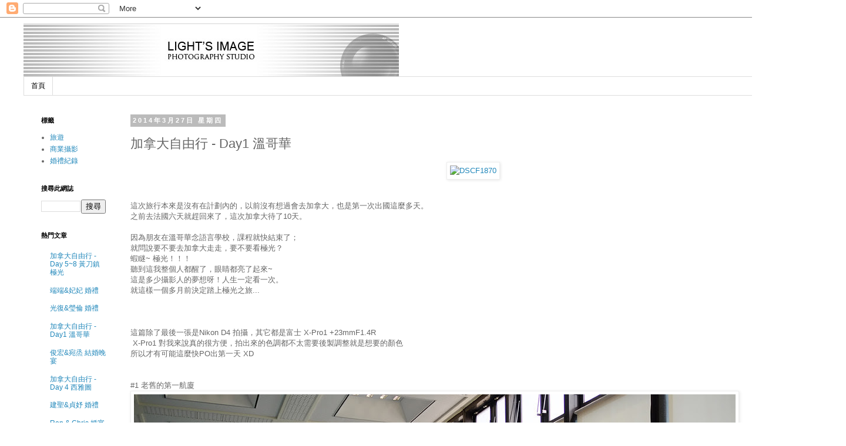

--- FILE ---
content_type: text/html; charset=UTF-8
request_url: https://www.lightimage.idv.tw/2014/03/day1.html
body_size: 15982
content:
<!DOCTYPE html>
<html class='v2' dir='ltr' lang='zh-TW'>
<head>
<link href='https://www.blogger.com/static/v1/widgets/335934321-css_bundle_v2.css' rel='stylesheet' type='text/css'/>
<meta content='width=1100' name='viewport'/>
<meta content='text/html; charset=UTF-8' http-equiv='Content-Type'/>
<meta content='blogger' name='generator'/>
<link href='https://www.lightimage.idv.tw/favicon.ico' rel='icon' type='image/x-icon'/>
<link href='http://www.lightimage.idv.tw/2014/03/day1.html' rel='canonical'/>
<link rel="alternate" type="application/atom+xml" title="LIGHT&#39;S IMAGE - Atom" href="https://www.lightimage.idv.tw/feeds/posts/default" />
<link rel="alternate" type="application/rss+xml" title="LIGHT&#39;S IMAGE - RSS" href="https://www.lightimage.idv.tw/feeds/posts/default?alt=rss" />
<link rel="service.post" type="application/atom+xml" title="LIGHT&#39;S IMAGE - Atom" href="https://www.blogger.com/feeds/2513106743752929783/posts/default" />

<link rel="alternate" type="application/atom+xml" title="LIGHT&#39;S IMAGE - Atom" href="https://www.lightimage.idv.tw/feeds/3037594333243605124/comments/default" />
<!--Can't find substitution for tag [blog.ieCssRetrofitLinks]-->
<link href='http://farm8.staticflickr.com/7309/13433568154_b0568036be_o.jpg' rel='image_src'/>
<meta content='http://www.lightimage.idv.tw/2014/03/day1.html' property='og:url'/>
<meta content='加拿大自由行 - Day1 溫哥華' property='og:title'/>
<meta content='婚禮攝影 活動攝影 攝影服務' property='og:description'/>
<meta content='https://lh3.googleusercontent.com/blogger_img_proxy/AEn0k_uDAtUTw7fKmuqOMgNq86-hP0rQy7NS0PeLh4rylxqEryhDqYZpQCXsqkiMFnu0Fy8HXbM19QTu5arTR2UqMKWwZ25BsQ-dioHYU5tlFiA0V8hYtVio5dqzQx5c70WhHxtnBQ=w1200-h630-p-k-no-nu' property='og:image'/>
<title>LIGHT'S IMAGE: 加拿大自由行 - Day1 溫哥華</title>
<style id='page-skin-1' type='text/css'><!--
/*
-----------------------------------------------
Blogger Template Style
Name:     Simple
Designer: Blogger
URL:      www.blogger.com
----------------------------------------------- */
/* Content
----------------------------------------------- */
body {
font: normal normal 12px 'Trebuchet MS', Trebuchet, Verdana, sans-serif;
color: #666666;
background: #ffffff none repeat scroll top left;
padding: 0 0 0 0;
}
html body .region-inner {
min-width: 0;
max-width: 100%;
width: auto;
}
h2 {
font-size: 22px;
}
a:link {
text-decoration:none;
color: #2288bb;
}
a:visited {
text-decoration:none;
color: #888888;
}
a:hover {
text-decoration:underline;
color: #33aaff;
}
.body-fauxcolumn-outer .fauxcolumn-inner {
background: transparent none repeat scroll top left;
_background-image: none;
}
.body-fauxcolumn-outer .cap-top {
position: absolute;
z-index: 1;
height: 400px;
width: 100%;
}
.body-fauxcolumn-outer .cap-top .cap-left {
width: 100%;
background: transparent none repeat-x scroll top left;
_background-image: none;
}
.content-outer {
-moz-box-shadow: 0 0 0 rgba(0, 0, 0, .15);
-webkit-box-shadow: 0 0 0 rgba(0, 0, 0, .15);
-goog-ms-box-shadow: 0 0 0 #333333;
box-shadow: 0 0 0 rgba(0, 0, 0, .15);
margin-bottom: 1px;
}
.content-inner {
padding: 10px 40px;
}
.content-inner {
background-color: #ffffff;
}
/* Header
----------------------------------------------- */
.header-outer {
background: transparent none repeat-x scroll 0 -400px;
_background-image: none;
}
.Header h1 {
font: normal bold 40px 'Times New Roman', Times, FreeSerif, serif;
color: #000000;
text-shadow: 0 0 0 rgba(0, 0, 0, .2);
}
.Header h1 a {
color: #000000;
}
.Header .description {
font-size: 18px;
color: #000000;
}
.header-inner .Header .titlewrapper {
padding: 22px 0;
}
.header-inner .Header .descriptionwrapper {
padding: 0 0;
}
/* Tabs
----------------------------------------------- */
.tabs-inner .section:first-child {
border-top: 0 solid #dddddd;
}
.tabs-inner .section:first-child ul {
margin-top: -1px;
border-top: 1px solid #dddddd;
border-left: 1px solid #dddddd;
border-right: 1px solid #dddddd;
}
.tabs-inner .widget ul {
background: transparent none repeat-x scroll 0 -800px;
_background-image: none;
border-bottom: 1px solid #dddddd;
margin-top: 0;
margin-left: -30px;
margin-right: -30px;
}
.tabs-inner .widget li a {
display: inline-block;
padding: .6em 1em;
font: normal normal 12px Arial, Tahoma, Helvetica, FreeSans, sans-serif;
color: #000000;
border-left: 1px solid #ffffff;
border-right: 1px solid #dddddd;
}
.tabs-inner .widget li:first-child a {
border-left: none;
}
.tabs-inner .widget li.selected a, .tabs-inner .widget li a:hover {
color: #000000;
background-color: #eeeeee;
text-decoration: none;
}
/* Columns
----------------------------------------------- */
.main-outer {
border-top: 0 solid transparent;
}
.fauxcolumn-left-outer .fauxcolumn-inner {
border-right: 1px solid transparent;
}
.fauxcolumn-right-outer .fauxcolumn-inner {
border-left: 1px solid transparent;
}
/* Headings
----------------------------------------------- */
div.widget > h2,
div.widget h2.title {
margin: 0 0 1em 0;
font: normal bold 11px 'Trebuchet MS',Trebuchet,Verdana,sans-serif;
color: #000000;
}
/* Widgets
----------------------------------------------- */
.widget .zippy {
color: #999999;
text-shadow: 2px 2px 1px rgba(0, 0, 0, .1);
}
.widget .popular-posts ul {
list-style: none;
}
/* Posts
----------------------------------------------- */
h2.date-header {
font: normal bold 11px Arial, Tahoma, Helvetica, FreeSans, sans-serif;
}
.date-header span {
background-color: #bbbbbb;
color: #ffffff;
padding: 0.4em;
letter-spacing: 3px;
margin: inherit;
}
.main-inner {
padding-top: 35px;
padding-bottom: 65px;
}
.main-inner .column-center-inner {
padding: 0 0;
}
.main-inner .column-center-inner .section {
margin: 0 1em;
}
.post {
margin: 0 0 45px 0;
}
h3.post-title, .comments h4 {
font: normal normal 22px 'Trebuchet MS',Trebuchet,Verdana,sans-serif;
margin: .75em 0 0;
}
.post-body {
font-size: 110%;
line-height: 1.4;
position: relative;
}
.post-body img, .post-body .tr-caption-container, .Profile img, .Image img,
.BlogList .item-thumbnail img {
padding: 2px;
background: #ffffff;
border: 1px solid #eeeeee;
-moz-box-shadow: 1px 1px 5px rgba(0, 0, 0, .1);
-webkit-box-shadow: 1px 1px 5px rgba(0, 0, 0, .1);
box-shadow: 1px 1px 5px rgba(0, 0, 0, .1);
}
.post-body img, .post-body .tr-caption-container {
padding: 5px;
}
.post-body .tr-caption-container {
color: #666666;
}
.post-body .tr-caption-container img {
padding: 0;
background: transparent;
border: none;
-moz-box-shadow: 0 0 0 rgba(0, 0, 0, .1);
-webkit-box-shadow: 0 0 0 rgba(0, 0, 0, .1);
box-shadow: 0 0 0 rgba(0, 0, 0, .1);
}
.post-header {
margin: 0 0 1.5em;
line-height: 1.6;
font-size: 90%;
}
.post-footer {
margin: 20px -2px 0;
padding: 5px 10px;
color: #666666;
background-color: #eeeeee;
border-bottom: 1px solid #eeeeee;
line-height: 1.6;
font-size: 90%;
}
#comments .comment-author {
padding-top: 1.5em;
border-top: 1px solid transparent;
background-position: 0 1.5em;
}
#comments .comment-author:first-child {
padding-top: 0;
border-top: none;
}
.avatar-image-container {
margin: .2em 0 0;
}
#comments .avatar-image-container img {
border: 1px solid #eeeeee;
}
/* Comments
----------------------------------------------- */
.comments .comments-content .icon.blog-author {
background-repeat: no-repeat;
background-image: url([data-uri]);
}
.comments .comments-content .loadmore a {
border-top: 1px solid #999999;
border-bottom: 1px solid #999999;
}
.comments .comment-thread.inline-thread {
background-color: #eeeeee;
}
.comments .continue {
border-top: 2px solid #999999;
}
/* Accents
---------------------------------------------- */
.section-columns td.columns-cell {
border-left: 1px solid transparent;
}
.blog-pager {
background: transparent url(//www.blogblog.com/1kt/simple/paging_dot.png) repeat-x scroll top center;
}
.blog-pager-older-link, .home-link,
.blog-pager-newer-link {
background-color: #ffffff;
padding: 5px;
}
.footer-outer {
border-top: 1px dashed #bbbbbb;
}
/* Mobile
----------------------------------------------- */
body.mobile  {
background-size: auto;
}
.mobile .body-fauxcolumn-outer {
background: transparent none repeat scroll top left;
}
.mobile .body-fauxcolumn-outer .cap-top {
background-size: 100% auto;
}
.mobile .content-outer {
-webkit-box-shadow: 0 0 3px rgba(0, 0, 0, .15);
box-shadow: 0 0 3px rgba(0, 0, 0, .15);
}
.mobile .tabs-inner .widget ul {
margin-left: 0;
margin-right: 0;
}
.mobile .post {
margin: 0;
}
.mobile .main-inner .column-center-inner .section {
margin: 0;
}
.mobile .date-header span {
padding: 0.1em 10px;
margin: 0 -10px;
}
.mobile h3.post-title {
margin: 0;
}
.mobile .blog-pager {
background: transparent none no-repeat scroll top center;
}
.mobile .footer-outer {
border-top: none;
}
.mobile .main-inner, .mobile .footer-inner {
background-color: #ffffff;
}
.mobile-index-contents {
color: #666666;
}
.mobile-link-button {
background-color: #2288bb;
}
.mobile-link-button a:link, .mobile-link-button a:visited {
color: #ffffff;
}
.mobile .tabs-inner .section:first-child {
border-top: none;
}
.mobile .tabs-inner .PageList .widget-content {
background-color: #eeeeee;
color: #000000;
border-top: 1px solid #dddddd;
border-bottom: 1px solid #dddddd;
}
.mobile .tabs-inner .PageList .widget-content .pagelist-arrow {
border-left: 1px solid #dddddd;
}

--></style>
<style id='template-skin-1' type='text/css'><!--
body {
min-width: 1440px;
}
.content-outer, .content-fauxcolumn-outer, .region-inner {
min-width: 1440px;
max-width: 1440px;
_width: 1440px;
}
.main-inner .columns {
padding-left: 170px;
padding-right: 0px;
}
.main-inner .fauxcolumn-center-outer {
left: 170px;
right: 0px;
/* IE6 does not respect left and right together */
_width: expression(this.parentNode.offsetWidth -
parseInt("170px") -
parseInt("0px") + 'px');
}
.main-inner .fauxcolumn-left-outer {
width: 170px;
}
.main-inner .fauxcolumn-right-outer {
width: 0px;
}
.main-inner .column-left-outer {
width: 170px;
right: 100%;
margin-left: -170px;
}
.main-inner .column-right-outer {
width: 0px;
margin-right: -0px;
}
#layout {
min-width: 0;
}
#layout .content-outer {
min-width: 0;
width: 800px;
}
#layout .region-inner {
min-width: 0;
width: auto;
}
body#layout div.add_widget {
padding: 8px;
}
body#layout div.add_widget a {
margin-left: 32px;
}
--></style>
<link href='https://www.blogger.com/dyn-css/authorization.css?targetBlogID=2513106743752929783&amp;zx=0e87227a-4994-4d6c-a667-86c198241439' media='none' onload='if(media!=&#39;all&#39;)media=&#39;all&#39;' rel='stylesheet'/><noscript><link href='https://www.blogger.com/dyn-css/authorization.css?targetBlogID=2513106743752929783&amp;zx=0e87227a-4994-4d6c-a667-86c198241439' rel='stylesheet'/></noscript>
<meta name='google-adsense-platform-account' content='ca-host-pub-1556223355139109'/>
<meta name='google-adsense-platform-domain' content='blogspot.com'/>

</head>
<body class='loading variant-simplysimple'>
<div class='navbar section' id='navbar' name='導覽列'><div class='widget Navbar' data-version='1' id='Navbar1'><script type="text/javascript">
    function setAttributeOnload(object, attribute, val) {
      if(window.addEventListener) {
        window.addEventListener('load',
          function(){ object[attribute] = val; }, false);
      } else {
        window.attachEvent('onload', function(){ object[attribute] = val; });
      }
    }
  </script>
<div id="navbar-iframe-container"></div>
<script type="text/javascript" src="https://apis.google.com/js/platform.js"></script>
<script type="text/javascript">
      gapi.load("gapi.iframes:gapi.iframes.style.bubble", function() {
        if (gapi.iframes && gapi.iframes.getContext) {
          gapi.iframes.getContext().openChild({
              url: 'https://www.blogger.com/navbar/2513106743752929783?po\x3d3037594333243605124\x26origin\x3dhttps://www.lightimage.idv.tw',
              where: document.getElementById("navbar-iframe-container"),
              id: "navbar-iframe"
          });
        }
      });
    </script><script type="text/javascript">
(function() {
var script = document.createElement('script');
script.type = 'text/javascript';
script.src = '//pagead2.googlesyndication.com/pagead/js/google_top_exp.js';
var head = document.getElementsByTagName('head')[0];
if (head) {
head.appendChild(script);
}})();
</script>
</div></div>
<div class='body-fauxcolumns'>
<div class='fauxcolumn-outer body-fauxcolumn-outer'>
<div class='cap-top'>
<div class='cap-left'></div>
<div class='cap-right'></div>
</div>
<div class='fauxborder-left'>
<div class='fauxborder-right'></div>
<div class='fauxcolumn-inner'>
</div>
</div>
<div class='cap-bottom'>
<div class='cap-left'></div>
<div class='cap-right'></div>
</div>
</div>
</div>
<div class='content'>
<div class='content-fauxcolumns'>
<div class='fauxcolumn-outer content-fauxcolumn-outer'>
<div class='cap-top'>
<div class='cap-left'></div>
<div class='cap-right'></div>
</div>
<div class='fauxborder-left'>
<div class='fauxborder-right'></div>
<div class='fauxcolumn-inner'>
</div>
</div>
<div class='cap-bottom'>
<div class='cap-left'></div>
<div class='cap-right'></div>
</div>
</div>
</div>
<div class='content-outer'>
<div class='content-cap-top cap-top'>
<div class='cap-left'></div>
<div class='cap-right'></div>
</div>
<div class='fauxborder-left content-fauxborder-left'>
<div class='fauxborder-right content-fauxborder-right'></div>
<div class='content-inner'>
<header>
<div class='header-outer'>
<div class='header-cap-top cap-top'>
<div class='cap-left'></div>
<div class='cap-right'></div>
</div>
<div class='fauxborder-left header-fauxborder-left'>
<div class='fauxborder-right header-fauxborder-right'></div>
<div class='region-inner header-inner'>
<div class='header section' id='header' name='標頭'><div class='widget Header' data-version='1' id='Header1'>
<div id='header-inner'>
<a href='https://www.lightimage.idv.tw/' style='display: block'>
<img alt='LIGHT&#39;S IMAGE' height='91px; ' id='Header1_headerimg' src='https://blogger.googleusercontent.com/img/b/R29vZ2xl/AVvXsEgmIY4QO4yUT2gZ4qkFMGChjxthW7s8Yj8zH7fNIgP7463SlSeUuoJ7KMbkF2oZi-VeqrjSmfD2rKXjnOe0RfW0vsJo-T78rfIdOXyloMReV-vVF8kizd-1LWL8BSV2wjTi2zuLr6lwna8/s1600/%25E8%259E%25A2%25E5%25B9%2595%25E5%25BF%25AB%25E7%2585%25A7+2013-09-10+%25E4%25B8%258B%25E5%258D%25881.36.07.png' style='display: block' width='639px; '/>
</a>
</div>
</div></div>
</div>
</div>
<div class='header-cap-bottom cap-bottom'>
<div class='cap-left'></div>
<div class='cap-right'></div>
</div>
</div>
</header>
<div class='tabs-outer'>
<div class='tabs-cap-top cap-top'>
<div class='cap-left'></div>
<div class='cap-right'></div>
</div>
<div class='fauxborder-left tabs-fauxborder-left'>
<div class='fauxborder-right tabs-fauxborder-right'></div>
<div class='region-inner tabs-inner'>
<div class='tabs section' id='crosscol' name='跨欄區'><div class='widget PageList' data-version='1' id='PageList1'>
<h2>網頁</h2>
<div class='widget-content'>
<ul>
<li>
<a href='https://www.lightimage.idv.tw/'>首頁</a>
</li>
</ul>
<div class='clear'></div>
</div>
</div></div>
<div class='tabs no-items section' id='crosscol-overflow' name='Cross-Column 2'></div>
</div>
</div>
<div class='tabs-cap-bottom cap-bottom'>
<div class='cap-left'></div>
<div class='cap-right'></div>
</div>
</div>
<div class='main-outer'>
<div class='main-cap-top cap-top'>
<div class='cap-left'></div>
<div class='cap-right'></div>
</div>
<div class='fauxborder-left main-fauxborder-left'>
<div class='fauxborder-right main-fauxborder-right'></div>
<div class='region-inner main-inner'>
<div class='columns fauxcolumns'>
<div class='fauxcolumn-outer fauxcolumn-center-outer'>
<div class='cap-top'>
<div class='cap-left'></div>
<div class='cap-right'></div>
</div>
<div class='fauxborder-left'>
<div class='fauxborder-right'></div>
<div class='fauxcolumn-inner'>
</div>
</div>
<div class='cap-bottom'>
<div class='cap-left'></div>
<div class='cap-right'></div>
</div>
</div>
<div class='fauxcolumn-outer fauxcolumn-left-outer'>
<div class='cap-top'>
<div class='cap-left'></div>
<div class='cap-right'></div>
</div>
<div class='fauxborder-left'>
<div class='fauxborder-right'></div>
<div class='fauxcolumn-inner'>
</div>
</div>
<div class='cap-bottom'>
<div class='cap-left'></div>
<div class='cap-right'></div>
</div>
</div>
<div class='fauxcolumn-outer fauxcolumn-right-outer'>
<div class='cap-top'>
<div class='cap-left'></div>
<div class='cap-right'></div>
</div>
<div class='fauxborder-left'>
<div class='fauxborder-right'></div>
<div class='fauxcolumn-inner'>
</div>
</div>
<div class='cap-bottom'>
<div class='cap-left'></div>
<div class='cap-right'></div>
</div>
</div>
<!-- corrects IE6 width calculation -->
<div class='columns-inner'>
<div class='column-center-outer'>
<div class='column-center-inner'>
<div class='main section' id='main' name='主版面'><div class='widget Blog' data-version='1' id='Blog1'>
<div class='blog-posts hfeed'>

          <div class="date-outer">
        
<h2 class='date-header'><span>2014年3月27日 星期四</span></h2>

          <div class="date-posts">
        
<div class='post-outer'>
<div class='post hentry uncustomized-post-template' itemprop='blogPost' itemscope='itemscope' itemtype='http://schema.org/BlogPosting'>
<meta content='http://farm8.staticflickr.com/7309/13433568154_b0568036be_o.jpg' itemprop='image_url'/>
<meta content='2513106743752929783' itemprop='blogId'/>
<meta content='3037594333243605124' itemprop='postId'/>
<a name='3037594333243605124'></a>
<h3 class='post-title entry-title' itemprop='name'>
加拿大自由行 - Day1 溫哥華
</h3>
<div class='post-header'>
<div class='post-header-line-1'></div>
</div>
<div class='post-body entry-content' id='post-body-3037594333243605124' itemprop='description articleBody'>
<center>
<a href="http://www.lightimage.idv.tw/2014/03/day1.html" title="Flickr 上 阿 light 的 DSCF1870"><img alt="DSCF1870" height="800" src="https://lh3.googleusercontent.com/blogger_img_proxy/AEn0k_uDAtUTw7fKmuqOMgNq86-hP0rQy7NS0PeLh4rylxqEryhDqYZpQCXsqkiMFnu0Fy8HXbM19QTu5arTR2UqMKWwZ25BsQ-dioHYU5tlFiA0V8hYtVio5dqzQx5c70WhHxtnBQ=s0-d" width="1200"></a></center>
<br />
<br />
這次旅行本來是沒有在計劃內的&#65292;以前沒有想過會去加拿大&#65292;也是第一次出國這麼多天&#12290;<br />
之前去法國六天就趕回來了&#65292;這次加拿大待了10天&#12290;<br />
<br />
因為朋友在溫哥華念語言學校&#65292;課程就快結束了&#65307;<br />
就問說要不要去加拿大走走&#65292;要不要看極光&#65311;<br />
蝦瞇~ 極光&#65281;&#65281;&#65281;<br />
聽到這我整個人都醒了&#65292;眼睛都亮了起來~<br />
這是多少攝影人的夢想呀&#65281;人生一定看一次&#12290;<br />
就這樣一個多月前決定踏上極光之旅...<br />
<br />
<br />
<br />
<a name="more"></a>這篇除了最後一張是Nikon D4 拍攝&#65292;其它都是富士 X-Pro1 +23mmF1.4R<br />
&nbsp;X-Pro1 對我來說真的很方便&#65292;拍出來的色調都不太需要後製調整就是想要的顏色<br />
所以才有可能這麼快PO出第一天 XD<br />
<br />
<br />
#1 老舊的第一航廈<br />
<img alt="DSCF1762" border="0" hspace="0" src="https://lh3.googleusercontent.com/blogger_img_proxy/AEn0k_vQG-9X9jiaCKgluZwRoXU6vYNCMk1ElzT7udx5_FS9M9wa7Z1uX5_83mMc67JW0ApksOxXC9w1R6MVyBtrj9hYyvto4ShshqdyiRd7Jw0Luzw-9RTW-Rf9JJXc-Ia36vjjNA=s0-d" vspace="0"><br />
<br />
#2 這次又是搭國泰航空&#65292;要是又遇到機件故障就是我帶賽好吧XD<br />
<img alt="DSCF1765" border="0" hspace="0" src="https://lh3.googleusercontent.com/blogger_img_proxy/AEn0k_u0-Gy4_epJNPqsVakBuzrna9keS0TEgi8vcjfFv1Fpv2lVUYp_5GcTFt-aC5QozABBSXC3EO0P7kWkNVIhQFVnk0lszGu0PRo0er7EbeNGm0Ce_tL5go3H67hgfeU3J5w7SQ=s0-d" vspace="0"><br />
<br />
#3 為了省一些錢&#65292;到香港機場轉機 &nbsp;這樣是NTD:33300元<br />
<img alt="DSCF1790" border="0" hspace="0" src="https://lh3.googleusercontent.com/blogger_img_proxy/AEn0k_sC-UUiDVH4w9BSQOmUm12mubJ8Ei2VRRF1lk60CVE89wNislCaZrfk8Z3zd6ne1fCizYG_TJuUx5pka7dSS8pwer7lA_Yfs_pQjQnqul09uWisxRjG05_u8GIyysqn8Q2UVg=s0-d" vspace="0"><br />
<br />
#4 起飛前看到英航的A380 超大台&#65281;<br />
<img alt="DSCF1803" border="0" hspace="0" src="https://lh3.googleusercontent.com/blogger_img_proxy/AEn0k_uKpNYH4lkeNuP_Bv_r6gh_n-hz6TFimQblP-0dFVqnsYthbj9GkIuZ5WWP_-xmk_3yb07QZzOk7NujBIBdo6UeIxJ8XFL4GBmLYjjPz-owTIYKczDO0HGlSxSMxPTOD7-2fA=s0-d" vspace="0"><br />
<br />
#5 飛經過日本...<br />
<img alt="DSCF1844" border="0" hspace="0" src="https://lh3.googleusercontent.com/blogger_img_proxy/AEn0k_tiKddP5bDZ_7hNnrjqgVn23bLBhrKsjeUTxVr67ODv9Q3l2VbN0P8jpDE0vVghsifuqNIWefLg3b8jFowSbZu3pc6xUR6fAQvewD2MAtKk93PCseUUDvF6gT4aEJJlT1p8pA=s0-d" vspace="0"><br />
<br />
#6 天亮了&#65292;許多搭長途班機的人都喜歡拍太陽剛升起來或夕陽的天際線<br />
<img alt="DSCF1870" border="0" hspace="0" src="https://lh3.googleusercontent.com/blogger_img_proxy/AEn0k_sUfaqHT_VCr5m3cIVj94nt5gIXq7W9FdBTRuGC-jVAFEbNdD2L_RZJE1AKgGjhnYXVbK3knzzi4FoPR5mxd5NEe3NVyEz7gkg3RTVI2G2EZ8rof7sqep1qG-ua_9UaN7oD=s0-d" vspace="0"><br />
<br />
#7 飛了十幾小時終於到溫哥華了~<br />
<img alt="DSCF1910" border="0" hspace="0" src="https://lh3.googleusercontent.com/blogger_img_proxy/AEn0k_sgeI_TjzmJYenE4ern8TEl-L5WCXujEjR9XEOpnuBcuUu3YODijL-oPYBpZIMWev_lzPqOxsav4Xr8cx5rriZ4fNrwRnGnTOvuT7qgilwCQE5Fc1zv0_ot0v-TDhGDRG0aAUM=s0-d" vspace="0"><br />
<br />
#8 機場有擺一缸水母&#65292;很美&#12290;但總會想到某"宗痛" XD<br />
<img alt="DSCF1912" border="0" hspace="0" src="https://lh3.googleusercontent.com/blogger_img_proxy/AEn0k_ssaLL2KA34JygHL5YOlr-Wva-99u9B9KKSEI8uG8V-aS_n9Hsr1EjSWr4n7HM3YmVHtlhnrosvdrv5sOV0igdImPuHt4cH9okbtluZGSJn2pR5VqDOm13V28HVJh77uv_9iA=s0-d" vspace="0"><br />
<br />
#9 很有地方特色的機場<br />
<img alt="DSCF1918" border="0" hspace="0" src="https://lh3.googleusercontent.com/blogger_img_proxy/AEn0k_tSkB-hn7YWCF0ImdHBSP4acG5AFsatROJFRlfiNzJvNTrWvNP_IENCzKnOaPB4yOjjIeTeUhO_OT3FRjUocgRuQdO7dgklEx0q5Ug9nFO3SUgzjd0Zbo8F6bAlI00aQQ1P_EM=s0-d" vspace="0"><br />
<br />
#10 等朋友來會和的時候到外面感受一下溫度&#65292;這天大約7度<br />
&nbsp; &nbsp; &nbsp; &nbsp;感覺還好....像台灣的15度<br />
<img alt="DSCF1924" border="0" hspace="0" src="https://lh3.googleusercontent.com/blogger_img_proxy/AEn0k_ugEb5tx5w6JqDDyCpem6zEKmkqCwLVKQ0niMPGYvUpk-EBUDwKFwMn6DxnwxyCmO4hL9Njc0P-bbrwG8BUWn9WwIJ_21VeZ8haAc1nujywo1SUuJvbui5xMd8Mu-rqUmMp8g=s0-d" vspace="0"><br />
<br />
#11 排班的計程車有很多顏色 &nbsp;這幾天看了一下80%都是TOYOTA<br />
<img alt="DSCF1925" border="0" hspace="0" src="https://lh3.googleusercontent.com/blogger_img_proxy/AEn0k_u8YYcV4b9efilwJ2ly21oOB8BVyrV1wE2PAQ0B3VkBkcZXmCUIFnJ9PqUz0ZJIh7RiWP13Ks3t1GnqjKxs7PAmt_ch6Se49t57EVZvKtbZqRqypNiTVPsG1mx_b32ZfTxf_M8=s0-d" vspace="0"><br />
<br />
#12 坐<span style="background-color: white; font-family: sans-serif; font-size: 14.44444465637207px; line-height: 22.079999923706055px;">Canada Line</span>到<span style="background-color: white; font-family: sans-serif; font-size: 14.44444465637207px; line-height: 22.079999923706055px;">Waterfront Station 換 Skytrain 到朋友住的</span><span style="background-color: white; font-family: sans-serif; font-size: 14.44444465637207px; line-height: 22.079999923706055px;">BC Place Stadium附近</span><br />
<span style="background-color: white; font-family: sans-serif; font-size: 14.44444465637207px; line-height: 22.079999923706055px;">&nbsp; &nbsp; &nbsp; &nbsp;</span><span style="background-color: white; font-family: sans-serif; font-size: 14px; line-height: 22.079999923706055px;">Waterfront Station 算是溫哥華最美的車站</span><br />
<img alt="DSCF1932" border="0" hspace="0" src="https://lh3.googleusercontent.com/blogger_img_proxy/AEn0k_vGuJ6o1NjB4G15ZsMW_eGURMgtKZVpK6F_FBMbjwb6AR2isfHmhZhZ7H6IH48PqsrbzfvRHYA0GZIOywsv2Pg649cgwTRcOcyHRzm453VB-_FxgOUoUmJvRMuiS0MGshW1ww=s0-d" vspace="0"><br />
<br />
#13<br />
<img alt="DSCF1935" border="0" hspace="0" src="https://lh3.googleusercontent.com/blogger_img_proxy/AEn0k_vFU7j_8U4z_sE_3b2yl4zdiKjFhznkIUXGt98uQx_rAqtz0GBl6HzvTcZ54BGWxkbSKiqfAbsv5nawCgzBdEuDuPh3upXoKLo9TWJciTBAQURm2EoxIyYknXMNZUIqEtAz9CY=s0-d" vspace="0"><br />
<br />
#14 大多歐美的地鐵都比較舊&#65292;台灣晚發展地鐵的好處就是比較新 XD<br />
<img alt="DSCF1946" border="0" hspace="0" src="https://lh3.googleusercontent.com/blogger_img_proxy/AEn0k_t20lhUL_7dxr2xb0YsArfSjj6Q7sCmhsJiSPC4GLU8vg1GsCxniVwQgIpQf85DASbuneZfttvl2nNoEynsdWoBOWjHHs0m-uvxv8DWkPLe6ozBQnCTtiJdrrnkrkoOXQe6Aw=s0-d" vspace="0"><br />
<br />
#15<br />
<img alt="DSCF1951" border="0" hspace="0" src="https://lh3.googleusercontent.com/blogger_img_proxy/AEn0k_vV4tIyCkvRlBA2KCSQTheZHI3XOF8Fu-x96iMdyoSWY4gJsmC_4BfzpmRqajOZAO2DajSLjkM9g2Et2RaaVRH2JDgJfEujHTgTMkIvpVLthH4YKxCQgtjmV7JhSPlyHiA-rJ8=s0-d" vspace="0"><br />
<br />
#16 拉滑板的哈士奇.....<br />
<img alt="DSCF1969" border="0" hspace="0" src="https://lh3.googleusercontent.com/blogger_img_proxy/AEn0k_v163DjXhRq8MMuYk81Hblc09coA8l3GFPWr4VH7ImUuhrCvwPvIaae4chWtzEbacGMruBBY1LivUsiVBGvTM_tFD4WkXQkDl62SDGnk-yzCn6OloE1hgKTZpPtYSzYvKsEFcA=s0-d" vspace="0"><br />
<br />
#17 下雨的街景也別有風味<br />
<img alt="DSCF1973" border="0" hspace="0" src="https://lh3.googleusercontent.com/blogger_img_proxy/AEn0k_u5ChlbZ5iQ1Tq8Z3aC6RoNlEEZBWTGFqJD2AWak2RLTNiTxNJA_Iq0Z1T3C8ApazuwtdnWK9IAVtBoiUu3vCyjGRakLvL9MZqs0huoViXO50bu_ROA_STZCNEfTOxOJGdPOsY=s0-d" vspace="0"><br />
<br />
#18<br />
<img alt="DSCF1979" border="0" hspace="0" src="https://lh3.googleusercontent.com/blogger_img_proxy/AEn0k_sn0wVNHg14X4Wx_ykkgntPRuCCkmDf-FtyUlFkXFRfLXN6jwrO_hgVHoRv6AfxP8fLLeExo38tDwuVNsTXCG0Zh7h6UTfl5xl5cpgZI2xe2Tqzt7pE32-owNClCzrtL4AI3_Q=s0-d" vspace="0"><br />
<br />
#19溫哥華有很大一區都是韓國人和中國人<br />
<img alt="DSCF1983" border="0" hspace="0" src="https://lh3.googleusercontent.com/blogger_img_proxy/AEn0k_uE3AS5jydELmGrp7MHzSLewWNuCjXs8iQjTmxkjnLSo9BfRYkYjRuulu7aO8aWCNnxaAGEEFUtGNk6ZwQ1MYeRB7kcAU02uf3d6KQK5VUJ3lEWQQM43NtWwcvY6Y5g5AKd9Y8=s0-d" vspace="0"><br />
<br />
#20 去超市買水果 國外水果都擺得很好看&#65292;據說很多都不好吃.....<br />
<img alt="DSCF1987" border="0" hspace="0" src="https://lh3.googleusercontent.com/blogger_img_proxy/AEn0k_vzunweJyCF5l7tN4I2fWaCFO19MxiVzSC0wO7zT351aq2OKRFIi4obtS-X9Oge9uxh3s5OdYxQOHYrlUuGbEZXWliEUjt3XJeiRSQSjVTWWk3QHMIRfnzKi9GmNRDz7DTYQA=s0-d" vspace="0"><br />
<br />
#21<br />
<img alt="DSCF2002" border="0" hspace="0" src="https://lh3.googleusercontent.com/blogger_img_proxy/AEn0k_vVBK7-s3A7CqkReYnUENQrc3lLNkHMWVaY1ZTXazlRhU3hpEEClW4SbUFvbgpcD2uWollAYj9P2XwVVcHoXkx0zkfHO7BxrjSLfFwq_bcWyBfKMcH12cjlGweSjuheQaKrYA=s0-d" vspace="0"><br />
<br />
#22 遇到消防車出勤....警笛聲超級大聲&#65281;駕駛都要戴消音耳罩....<br />
<img alt="DSCF2007" border="0" hspace="0" src="https://lh3.googleusercontent.com/blogger_img_proxy/AEn0k_snLrHyX-8J7bY2WJBolkGHDZ9-F1DjE5AVBWjNS90VUMWFlERj9gui4G4odYi5NBlzRMQSeeM-srKzx2EkhwFoi4iNJu2BzPyvmz_uxy_q32OnZ7GrVGcACpmjHZsBx_5K5KA=s0-d" vspace="0"><br />
<br />
#23&nbsp;<span style="background-color: white; font-family: sans-serif; font-size: 14.44444465637207px; line-height: 22.079999923706055px;">Vancouver Convention Centre 前面廣場的裝置藝術</span><br />
<img alt="DSCF2039" border="0" hspace="0" src="https://lh3.googleusercontent.com/blogger_img_proxy/AEn0k_tJkxN0yCclgm26DqYt8h29xjQZ8xSBJ4AjdzmjIl20NUzbH3ufJBzKKUuC9yCq0Hf0JZrK9P91uqjwEfcWRWAbOMmMT2sQ0txz_iMlVDyIhoOGbQJXB1E5TammjKh9hlpWi_4=s0-d" vspace="0"><br />
<br />
#24 特別講一下&#65292;這是用iPhone打的光&#65292;看起來是不是很有離機閃燈的效果呀&#65281;<br />
&nbsp; &nbsp; &nbsp; &nbsp;因為沒帶閃燈出門&#65292;臨時想到這方法&#65307;善用身邊的東西也可以達到很好的效果<br />
<img alt="DSCF2053" border="0" hspace="0" src="https://lh3.googleusercontent.com/blogger_img_proxy/AEn0k_vzPBy5VWwTk1S6vZo9FqaF0US0lRoxZTFD9epfsQHSGY08c7q74MzRHTqdF1QkH6k-GPIikiMStqSwJBlyDdx7P0c9bnh0fns4zlMf7LvhvzQTkeD1OWgL2eG05-PvOGpWaJ4=s0-d" vspace="0"><br />
<br />
#25 到酒吧小酌<br />
<img alt="DSCF2059" border="0" hspace="0" src="https://lh3.googleusercontent.com/blogger_img_proxy/AEn0k_uUVLu2F5MKatQI-IRcvuda3eNl4ou0HkVwzBj5SV6tD82267yg5SdeBHgOrLfrJu8-zvLV7gO_PHgTYtFrzmyOesSl5qo6z7iolnuVEw1h8ID38hufF2hbOb2KYTGgp7ZUJFs=s0-d" vspace="0"><br />
<br />
#26 又是iPhone打光法 XD<br />
<img alt="DSCF2066" border="0" hspace="0" src="https://lh3.googleusercontent.com/blogger_img_proxy/AEn0k_ui3bToRkdX3V9CQzO7ade1p9Gh35F9ZMAcnRzuEqryR1fC67LJiq4wJ9vvqWPjSNTbW0Eap_ONfteCl4uHO7jt6U0LJapVIimXLp_KReNltQo887tcDgd9oRSJepw659m2BlI=s0-d" vspace="0"><br />
<br />
#27 附近走走<br />
<img alt="DSCF2078" border="0" hspace="0" src="https://lh3.googleusercontent.com/blogger_img_proxy/AEn0k_tkz_tlRMYnT6qFAH-fZrzrkfr6xV7QbYDbeplhUYP-nV1vX4yhGAwqV8V7uuHZeQD34uI70cvtRfFsi16m61pJAsxQvEcvIYAzlJ1jb2wKcrMO8_adLUmhA3B3b28v1MrWIQ=s0-d" vspace="0"><br />
<br />
#28 我很喜歡美國和加國的巷子&#65292;這次拍很多張<br />
<img alt="DSCF2090" border="0" hspace="0" src="https://lh3.googleusercontent.com/blogger_img_proxy/AEn0k_uLqWFt-gmkf2bMdqtvZRBsmD28eKIt8qgJLShPESSiTVRIxJXupNrqjbznMm-D18Qv4MeE-dNBm9x0NkgK40RKW0cBeuiNMAl2R5nKPppN4l6W4sB4iNrbH3k9uMiIsdsMEVE=s0-d" vspace="0"><br />
<br />
#29 到朋友租屋處&#65292;外面就是&nbsp;<span style="background-color: white; font-family: sans-serif; font-size: 14px; line-height: 22.079999923706055px;">BC Place Stadium&nbsp;</span><br />
<span style="background-color: white; font-family: sans-serif; font-size: 14px; line-height: 22.079999923706055px;">&nbsp; &nbsp; &nbsp; &nbsp;</span>他都說是大蛋糕&#65292;每次有朋友生日他都會拍一張PO朋友FB XD<br />
<img alt="3000" border="0" hspace="0" src="https://lh3.googleusercontent.com/blogger_img_proxy/AEn0k_vR0lNp3eV24NUf0plOqx8evaLLyc9cEbZ8QvmD80jRHL8a1kVM9CNj0Y3lD3tkr4SvptRKKWtV19_8zKZvp66OxdzCAdv8ROJc6IryYduxY0IHCN1I9sdgPgNIu_36cptZh78=s0-d" vspace="0">
<div style='clear: both;'></div>
</div>
<div class='post-footer'>
<div class='post-footer-line post-footer-line-1'>
<span class='post-author vcard'>
張貼者&#65306;
<span class='fn' itemprop='author' itemscope='itemscope' itemtype='http://schema.org/Person'>
<meta content='https://www.blogger.com/profile/14494777286125344881' itemprop='url'/>
<a class='g-profile' href='https://www.blogger.com/profile/14494777286125344881' rel='author' title='author profile'>
<span itemprop='name'>a_light</span>
</a>
</span>
</span>
<span class='post-timestamp'>
於
<meta content='http://www.lightimage.idv.tw/2014/03/day1.html' itemprop='url'/>
<a class='timestamp-link' href='https://www.lightimage.idv.tw/2014/03/day1.html' rel='bookmark' title='permanent link'><abbr class='published' itemprop='datePublished' title='2014-03-27T05:48:00+08:00'>清晨5:48</abbr></a>
</span>
<span class='post-comment-link'>
</span>
<span class='post-icons'>
<span class='item-control blog-admin pid-852466687'>
<a href='https://www.blogger.com/post-edit.g?blogID=2513106743752929783&postID=3037594333243605124&from=pencil' title='編輯文章'>
<img alt='' class='icon-action' height='18' src='https://resources.blogblog.com/img/icon18_edit_allbkg.gif' width='18'/>
</a>
</span>
</span>
<div class='post-share-buttons goog-inline-block'>
<a class='goog-inline-block share-button sb-email' href='https://www.blogger.com/share-post.g?blogID=2513106743752929783&postID=3037594333243605124&target=email' target='_blank' title='以電子郵件傳送這篇文章'><span class='share-button-link-text'>以電子郵件傳送這篇文章</span></a><a class='goog-inline-block share-button sb-blog' href='https://www.blogger.com/share-post.g?blogID=2513106743752929783&postID=3037594333243605124&target=blog' onclick='window.open(this.href, "_blank", "height=270,width=475"); return false;' target='_blank' title='BlogThis！'><span class='share-button-link-text'>BlogThis&#65281;</span></a><a class='goog-inline-block share-button sb-twitter' href='https://www.blogger.com/share-post.g?blogID=2513106743752929783&postID=3037594333243605124&target=twitter' target='_blank' title='分享至 X'><span class='share-button-link-text'>分享至 X</span></a><a class='goog-inline-block share-button sb-facebook' href='https://www.blogger.com/share-post.g?blogID=2513106743752929783&postID=3037594333243605124&target=facebook' onclick='window.open(this.href, "_blank", "height=430,width=640"); return false;' target='_blank' title='分享至 Facebook'><span class='share-button-link-text'>分享至 Facebook</span></a><a class='goog-inline-block share-button sb-pinterest' href='https://www.blogger.com/share-post.g?blogID=2513106743752929783&postID=3037594333243605124&target=pinterest' target='_blank' title='分享到 Pinterest'><span class='share-button-link-text'>分享到 Pinterest</span></a>
</div>
</div>
<div class='post-footer-line post-footer-line-2'>
<span class='post-labels'>
</span>
</div>
<div class='post-footer-line post-footer-line-3'>
<span class='post-location'>
</span>
</div>
</div>
</div>
<div class='comments' id='comments'>
<a name='comments'></a>
<h4>沒有留言:</h4>
<div id='Blog1_comments-block-wrapper'>
<dl class='avatar-comment-indent' id='comments-block'>
</dl>
</div>
<p class='comment-footer'>
<a href='https://www.blogger.com/comment/fullpage/post/2513106743752929783/3037594333243605124' onclick=''>張貼留言</a>
</p>
</div>
</div>

        </div></div>
      
</div>
<div class='blog-pager' id='blog-pager'>
<span id='blog-pager-newer-link'>
<a class='blog-pager-newer-link' href='https://www.lightimage.idv.tw/2014/03/day2.html' id='Blog1_blog-pager-newer-link' title='較新的文章'>較新的文章</a>
</span>
<span id='blog-pager-older-link'>
<a class='blog-pager-older-link' href='https://www.lightimage.idv.tw/2014/03/yes.html' id='Blog1_blog-pager-older-link' title='較舊的文章'>較舊的文章</a>
</span>
<a class='home-link' href='https://www.lightimage.idv.tw/'>首頁</a>
</div>
<div class='clear'></div>
<div class='post-feeds'>
<div class='feed-links'>
訂閱&#65306;
<a class='feed-link' href='https://www.lightimage.idv.tw/feeds/3037594333243605124/comments/default' target='_blank' type='application/atom+xml'>張貼留言 (Atom)</a>
</div>
</div>
</div></div>
</div>
</div>
<div class='column-left-outer'>
<div class='column-left-inner'>
<aside>
<div class='sidebar section' id='sidebar-left-1'><div class='widget Label' data-version='1' id='Label1'>
<h2>標籤</h2>
<div class='widget-content list-label-widget-content'>
<ul>
<li>
<a dir='ltr' href='https://www.lightimage.idv.tw/search/label/%E6%97%85%E9%81%8A'>旅遊</a>
</li>
<li>
<a dir='ltr' href='https://www.lightimage.idv.tw/search/label/%E5%95%86%E6%A5%AD%E6%94%9D%E5%BD%B1'>商業攝影</a>
</li>
<li>
<a dir='ltr' href='https://www.lightimage.idv.tw/search/label/%E5%A9%9A%E7%A6%AE%E7%B4%80%E9%8C%84'>婚禮紀錄</a>
</li>
</ul>
<div class='clear'></div>
</div>
</div><div class='widget BlogSearch' data-version='1' id='BlogSearch1'>
<h2 class='title'>搜尋此網誌</h2>
<div class='widget-content'>
<div id='BlogSearch1_form'>
<form action='https://www.lightimage.idv.tw/search' class='gsc-search-box' target='_top'>
<table cellpadding='0' cellspacing='0' class='gsc-search-box'>
<tbody>
<tr>
<td class='gsc-input'>
<input autocomplete='off' class='gsc-input' name='q' size='10' title='search' type='text' value=''/>
</td>
<td class='gsc-search-button'>
<input class='gsc-search-button' title='search' type='submit' value='搜尋'/>
</td>
</tr>
</tbody>
</table>
</form>
</div>
</div>
<div class='clear'></div>
</div><div class='widget PopularPosts' data-version='1' id='PopularPosts1'>
<h2>熱門文章</h2>
<div class='widget-content popular-posts'>
<ul>
<li>
<a href='https://www.lightimage.idv.tw/2014/03/day-58.html'>加拿大自由行 - Day 5~8 黃刀鎮極光</a>
</li>
<li>
<a href='https://www.lightimage.idv.tw/2015/06/blog-post.html'>端端&妃妃 婚禮</a>
</li>
<li>
<a href='https://www.lightimage.idv.tw/2015/07/blog-post.html'>光復&瑩倫 婚禮</a>
</li>
<li>
<a href='https://www.lightimage.idv.tw/2014/03/day1.html'>加拿大自由行 - Day1 溫哥華</a>
</li>
<li>
<a href='https://www.lightimage.idv.tw/2015/04/blog-post.html'>俊宏&宛烝 結婚晚宴</a>
</li>
<li>
<a href='https://www.lightimage.idv.tw/2014/03/day-4.html'>加拿大自由行 - Day 4 西雅圖</a>
</li>
<li>
<a href='https://www.lightimage.idv.tw/2013/11/blog-post.html'>建聖&貞妤 婚禮</a>
</li>
<li>
<a href='https://www.lightimage.idv.tw/2015/02/ron-chris.html'>Ron & Chris 婚宴</a>
</li>
<li>
<a href='https://www.lightimage.idv.tw/2014/03/day2.html'>加拿大自由行 - Day2&3 惠斯勒滑雪</a>
</li>
<li>
<a href='https://www.lightimage.idv.tw/2013/09/amaury-lingyi-wedding-paris.html'>Amaury & Lingyi  wedding - 婚禮 @ Paris</a>
</li>
</ul>
<div class='clear'></div>
</div>
</div><div class='widget BlogList' data-version='1' id='BlogList2'>
<h2 class='title'>我的網誌清單</h2>
<div class='widget-content'>
<div class='blog-list-container' id='BlogList2_container'>
<ul id='BlogList2_blogs'>
<li style='display: block;'>
<div class='blog-icon'>
<img data-lateloadsrc='https://lh3.googleusercontent.com/blogger_img_proxy/AEn0k_t6rgPclPDsi2wi6mynXE5E5s--byq-15JdG6WOjBnPb4-TgSIEcqiqiOPXMOc3AtwCyxSRefQlbPE0k2kiNmvn61IE3s0bNcovV7Q=s16-w16-h16' height='16' width='16'/>
</div>
<div class='blog-content'>
<div class='blog-title'>
<a href='http://www.lightimage.idv.tw/' target='_blank'>
LIGHT'S IMAGE</a>
</div>
<div class='item-content'>
<span class='item-title'>
<a href='http://www.lightimage.idv.tw/2025/02/blog-post.html' target='_blank'>
磐鈺 昕昕裏山
</a>
</span>
</div>
</div>
<div style='clear: both;'></div>
</li>
</ul>
<div class='clear'></div>
</div>
</div>
</div><div class='widget Profile' data-version='1' id='Profile1'>
<h2>關於我自己</h2>
<div class='widget-content'>
<a href='https://www.blogger.com/profile/14494777286125344881'><img alt='我的相片' class='profile-img' height='80' src='//blogger.googleusercontent.com/img/b/R29vZ2xl/AVvXsEhVcF-tWQgfcYRpCzwYmDIpSCUqqNABESEqZqReGWjI6w57RKKtGjci7wfhx-ah5hA2NUSrq0iy7_cwGgudOU5WEr2QqLbNB8ITx9Q6U9o99Z2YGPeOFR1Hv71HY3iADRc/s220/Cover.jpg' width='80'/></a>
<dl class='profile-datablock'>
<dt class='profile-data'>
<a class='profile-name-link g-profile' href='https://www.blogger.com/profile/14494777286125344881' rel='author' style='background-image: url(//www.blogger.com/img/logo-16.png);'>
a_light
</a>
</dt>
<dd class='profile-textblock'>連絡方式 :
直接留言或是
Email:lazyaliang@gmail.com
Cellphone: 0975-218583 

</dd>
</dl>
<a class='profile-link' href='https://www.blogger.com/profile/14494777286125344881' rel='author'>檢視我的完整簡介</a>
<div class='clear'></div>
</div>
</div><div class='widget Stats' data-version='1' id='Stats1'>
<h2>總網頁瀏覽量</h2>
<div class='widget-content'>
<div id='Stats1_content' style='display: none;'>
<script src='https://www.gstatic.com/charts/loader.js' type='text/javascript'></script>
<span id='Stats1_sparklinespan' style='display:inline-block; width:75px; height:30px'></span>
<span class='counter-wrapper text-counter-wrapper' id='Stats1_totalCount'>
</span>
<div class='clear'></div>
</div>
</div>
</div></div>
</aside>
</div>
</div>
<div class='column-right-outer'>
<div class='column-right-inner'>
<aside>
</aside>
</div>
</div>
</div>
<div style='clear: both'></div>
<!-- columns -->
</div>
<!-- main -->
</div>
</div>
<div class='main-cap-bottom cap-bottom'>
<div class='cap-left'></div>
<div class='cap-right'></div>
</div>
</div>
<footer>
<div class='footer-outer'>
<div class='footer-cap-top cap-top'>
<div class='cap-left'></div>
<div class='cap-right'></div>
</div>
<div class='fauxborder-left footer-fauxborder-left'>
<div class='fauxborder-right footer-fauxborder-right'></div>
<div class='region-inner footer-inner'>
<div class='foot no-items section' id='footer-1'></div>
<table border='0' cellpadding='0' cellspacing='0' class='section-columns columns-2'>
<tbody>
<tr>
<td class='first columns-cell'>
<div class='foot no-items section' id='footer-2-1'></div>
</td>
<td class='columns-cell'>
<div class='foot no-items section' id='footer-2-2'></div>
</td>
</tr>
</tbody>
</table>
<!-- outside of the include in order to lock Attribution widget -->
<div class='foot section' id='footer-3' name='頁尾'><div class='widget Attribution' data-version='1' id='Attribution1'>
<div class='widget-content' style='text-align: center;'>
簡單主題. 技術提供&#65306;<a href='https://www.blogger.com' target='_blank'>Blogger</a>.
</div>
<div class='clear'></div>
</div></div>
</div>
</div>
<div class='footer-cap-bottom cap-bottom'>
<div class='cap-left'></div>
<div class='cap-right'></div>
</div>
</div>
</footer>
<!-- content -->
</div>
</div>
<div class='content-cap-bottom cap-bottom'>
<div class='cap-left'></div>
<div class='cap-right'></div>
</div>
</div>
</div>
<script type='text/javascript'>
    window.setTimeout(function() {
        document.body.className = document.body.className.replace('loading', '');
      }, 10);
  </script>

<script type="text/javascript" src="https://www.blogger.com/static/v1/widgets/3845888474-widgets.js"></script>
<script type='text/javascript'>
window['__wavt'] = 'AOuZoY7YB7XtLNJIEqbWJ1S6ywE-ysf-yw:1768594887990';_WidgetManager._Init('//www.blogger.com/rearrange?blogID\x3d2513106743752929783','//www.lightimage.idv.tw/2014/03/day1.html','2513106743752929783');
_WidgetManager._SetDataContext([{'name': 'blog', 'data': {'blogId': '2513106743752929783', 'title': 'LIGHT\x27S IMAGE', 'url': 'https://www.lightimage.idv.tw/2014/03/day1.html', 'canonicalUrl': 'http://www.lightimage.idv.tw/2014/03/day1.html', 'homepageUrl': 'https://www.lightimage.idv.tw/', 'searchUrl': 'https://www.lightimage.idv.tw/search', 'canonicalHomepageUrl': 'http://www.lightimage.idv.tw/', 'blogspotFaviconUrl': 'https://www.lightimage.idv.tw/favicon.ico', 'bloggerUrl': 'https://www.blogger.com', 'hasCustomDomain': true, 'httpsEnabled': true, 'enabledCommentProfileImages': true, 'gPlusViewType': 'FILTERED_POSTMOD', 'adultContent': false, 'analyticsAccountNumber': '', 'encoding': 'UTF-8', 'locale': 'zh-TW', 'localeUnderscoreDelimited': 'zh_tw', 'languageDirection': 'ltr', 'isPrivate': false, 'isMobile': false, 'isMobileRequest': false, 'mobileClass': '', 'isPrivateBlog': false, 'isDynamicViewsAvailable': true, 'feedLinks': '\x3clink rel\x3d\x22alternate\x22 type\x3d\x22application/atom+xml\x22 title\x3d\x22LIGHT\x26#39;S IMAGE - Atom\x22 href\x3d\x22https://www.lightimage.idv.tw/feeds/posts/default\x22 /\x3e\n\x3clink rel\x3d\x22alternate\x22 type\x3d\x22application/rss+xml\x22 title\x3d\x22LIGHT\x26#39;S IMAGE - RSS\x22 href\x3d\x22https://www.lightimage.idv.tw/feeds/posts/default?alt\x3drss\x22 /\x3e\n\x3clink rel\x3d\x22service.post\x22 type\x3d\x22application/atom+xml\x22 title\x3d\x22LIGHT\x26#39;S IMAGE - Atom\x22 href\x3d\x22https://www.blogger.com/feeds/2513106743752929783/posts/default\x22 /\x3e\n\n\x3clink rel\x3d\x22alternate\x22 type\x3d\x22application/atom+xml\x22 title\x3d\x22LIGHT\x26#39;S IMAGE - Atom\x22 href\x3d\x22https://www.lightimage.idv.tw/feeds/3037594333243605124/comments/default\x22 /\x3e\n', 'meTag': '', 'adsenseHostId': 'ca-host-pub-1556223355139109', 'adsenseHasAds': false, 'adsenseAutoAds': false, 'boqCommentIframeForm': true, 'loginRedirectParam': '', 'view': '', 'dynamicViewsCommentsSrc': '//www.blogblog.com/dynamicviews/4224c15c4e7c9321/js/comments.js', 'dynamicViewsScriptSrc': '//www.blogblog.com/dynamicviews/2dfa401275732ff9', 'plusOneApiSrc': 'https://apis.google.com/js/platform.js', 'disableGComments': true, 'interstitialAccepted': false, 'sharing': {'platforms': [{'name': '\u53d6\u5f97\u9023\u7d50', 'key': 'link', 'shareMessage': '\u53d6\u5f97\u9023\u7d50', 'target': ''}, {'name': 'Facebook', 'key': 'facebook', 'shareMessage': '\u5206\u4eab\u5230 Facebook', 'target': 'facebook'}, {'name': 'BlogThis\uff01', 'key': 'blogThis', 'shareMessage': 'BlogThis\uff01', 'target': 'blog'}, {'name': 'X', 'key': 'twitter', 'shareMessage': '\u5206\u4eab\u5230 X', 'target': 'twitter'}, {'name': 'Pinterest', 'key': 'pinterest', 'shareMessage': '\u5206\u4eab\u5230 Pinterest', 'target': 'pinterest'}, {'name': '\u4ee5\u96fb\u5b50\u90f5\u4ef6\u50b3\u9001', 'key': 'email', 'shareMessage': '\u4ee5\u96fb\u5b50\u90f5\u4ef6\u50b3\u9001', 'target': 'email'}], 'disableGooglePlus': true, 'googlePlusShareButtonWidth': 0, 'googlePlusBootstrap': '\x3cscript type\x3d\x22text/javascript\x22\x3ewindow.___gcfg \x3d {\x27lang\x27: \x27zh_TW\x27};\x3c/script\x3e'}, 'hasCustomJumpLinkMessage': false, 'jumpLinkMessage': '\u95b1\u8b80\u5b8c\u6574\u5167\u5bb9', 'pageType': 'item', 'postId': '3037594333243605124', 'postImageThumbnailUrl': 'http://farm8.static.flickr.com/7056/13433198655_b2c10e0b88_t.jpg', 'postImageUrl': 'http://farm8.staticflickr.com/7309/13433568154_b0568036be_o.jpg', 'pageName': '\u52a0\u62ff\u5927\u81ea\u7531\u884c - Day1 \u6eab\u54e5\u83ef', 'pageTitle': 'LIGHT\x27S IMAGE: \u52a0\u62ff\u5927\u81ea\u7531\u884c - Day1 \u6eab\u54e5\u83ef', 'metaDescription': ''}}, {'name': 'features', 'data': {}}, {'name': 'messages', 'data': {'edit': '\u7de8\u8f2f', 'linkCopiedToClipboard': '\u5df2\u5c07\u9023\u7d50\u8907\u88fd\u5230\u526a\u8cbc\u7c3f\uff01', 'ok': '\u78ba\u5b9a', 'postLink': '\u6587\u7ae0\u9023\u7d50'}}, {'name': 'template', 'data': {'name': 'Simple', 'localizedName': '\u7c21\u55ae', 'isResponsive': false, 'isAlternateRendering': false, 'isCustom': false, 'variant': 'simplysimple', 'variantId': 'simplysimple'}}, {'name': 'view', 'data': {'classic': {'name': 'classic', 'url': '?view\x3dclassic'}, 'flipcard': {'name': 'flipcard', 'url': '?view\x3dflipcard'}, 'magazine': {'name': 'magazine', 'url': '?view\x3dmagazine'}, 'mosaic': {'name': 'mosaic', 'url': '?view\x3dmosaic'}, 'sidebar': {'name': 'sidebar', 'url': '?view\x3dsidebar'}, 'snapshot': {'name': 'snapshot', 'url': '?view\x3dsnapshot'}, 'timeslide': {'name': 'timeslide', 'url': '?view\x3dtimeslide'}, 'isMobile': false, 'title': '\u52a0\u62ff\u5927\u81ea\u7531\u884c - Day1 \u6eab\u54e5\u83ef', 'description': '\u5a5a\u79ae\u651d\u5f71 \u6d3b\u52d5\u651d\u5f71 \u651d\u5f71\u670d\u52d9', 'featuredImage': 'https://lh3.googleusercontent.com/blogger_img_proxy/AEn0k_uDAtUTw7fKmuqOMgNq86-hP0rQy7NS0PeLh4rylxqEryhDqYZpQCXsqkiMFnu0Fy8HXbM19QTu5arTR2UqMKWwZ25BsQ-dioHYU5tlFiA0V8hYtVio5dqzQx5c70WhHxtnBQ', 'url': 'https://www.lightimage.idv.tw/2014/03/day1.html', 'type': 'item', 'isSingleItem': true, 'isMultipleItems': false, 'isError': false, 'isPage': false, 'isPost': true, 'isHomepage': false, 'isArchive': false, 'isLabelSearch': false, 'postId': 3037594333243605124}}]);
_WidgetManager._RegisterWidget('_NavbarView', new _WidgetInfo('Navbar1', 'navbar', document.getElementById('Navbar1'), {}, 'displayModeFull'));
_WidgetManager._RegisterWidget('_HeaderView', new _WidgetInfo('Header1', 'header', document.getElementById('Header1'), {}, 'displayModeFull'));
_WidgetManager._RegisterWidget('_PageListView', new _WidgetInfo('PageList1', 'crosscol', document.getElementById('PageList1'), {'title': '\u7db2\u9801', 'links': [{'isCurrentPage': false, 'href': 'https://www.lightimage.idv.tw/', 'title': '\u9996\u9801'}], 'mobile': false, 'showPlaceholder': true, 'hasCurrentPage': false}, 'displayModeFull'));
_WidgetManager._RegisterWidget('_BlogView', new _WidgetInfo('Blog1', 'main', document.getElementById('Blog1'), {'cmtInteractionsEnabled': false, 'lightboxEnabled': true, 'lightboxModuleUrl': 'https://www.blogger.com/static/v1/jsbin/1885280621-lbx__zh_tw.js', 'lightboxCssUrl': 'https://www.blogger.com/static/v1/v-css/828616780-lightbox_bundle.css'}, 'displayModeFull'));
_WidgetManager._RegisterWidget('_LabelView', new _WidgetInfo('Label1', 'sidebar-left-1', document.getElementById('Label1'), {}, 'displayModeFull'));
_WidgetManager._RegisterWidget('_BlogSearchView', new _WidgetInfo('BlogSearch1', 'sidebar-left-1', document.getElementById('BlogSearch1'), {}, 'displayModeFull'));
_WidgetManager._RegisterWidget('_PopularPostsView', new _WidgetInfo('PopularPosts1', 'sidebar-left-1', document.getElementById('PopularPosts1'), {}, 'displayModeFull'));
_WidgetManager._RegisterWidget('_BlogListView', new _WidgetInfo('BlogList2', 'sidebar-left-1', document.getElementById('BlogList2'), {'numItemsToShow': 0, 'totalItems': 1}, 'displayModeFull'));
_WidgetManager._RegisterWidget('_ProfileView', new _WidgetInfo('Profile1', 'sidebar-left-1', document.getElementById('Profile1'), {}, 'displayModeFull'));
_WidgetManager._RegisterWidget('_StatsView', new _WidgetInfo('Stats1', 'sidebar-left-1', document.getElementById('Stats1'), {'title': '\u7e3d\u7db2\u9801\u700f\u89bd\u91cf', 'showGraphicalCounter': false, 'showAnimatedCounter': false, 'showSparkline': true, 'statsUrl': '//www.lightimage.idv.tw/b/stats?style\x3dBLACK_TRANSPARENT\x26timeRange\x3dALL_TIME\x26token\x3dAPq4FmC9MmtZoWUddEp-zGyu1ljHbT7_Nlt0i2wcri7n1HidFc1wZ9diMYVAoWvCXfD5NaccS8kNiQ9kWHTR05imTOOl6lb4oA'}, 'displayModeFull'));
_WidgetManager._RegisterWidget('_AttributionView', new _WidgetInfo('Attribution1', 'footer-3', document.getElementById('Attribution1'), {}, 'displayModeFull'));
</script>
</body>
</html>

--- FILE ---
content_type: text/html; charset=UTF-8
request_url: https://www.lightimage.idv.tw/b/stats?style=BLACK_TRANSPARENT&timeRange=ALL_TIME&token=APq4FmC9MmtZoWUddEp-zGyu1ljHbT7_Nlt0i2wcri7n1HidFc1wZ9diMYVAoWvCXfD5NaccS8kNiQ9kWHTR05imTOOl6lb4oA
body_size: 46
content:
{"total":137622,"sparklineOptions":{"backgroundColor":{"fillOpacity":0.1,"fill":"#000000"},"series":[{"areaOpacity":0.3,"color":"#202020"}]},"sparklineData":[[0,27],[1,11],[2,39],[3,18],[4,59],[5,37],[6,53],[7,61],[8,35],[9,31],[10,27],[11,19],[12,83],[13,39],[14,42],[15,18],[16,47],[17,50],[18,62],[19,45],[20,90],[21,19],[22,47],[23,78],[24,50],[25,37],[26,21],[27,15],[28,19],[29,45]],"nextTickMs":3600000}